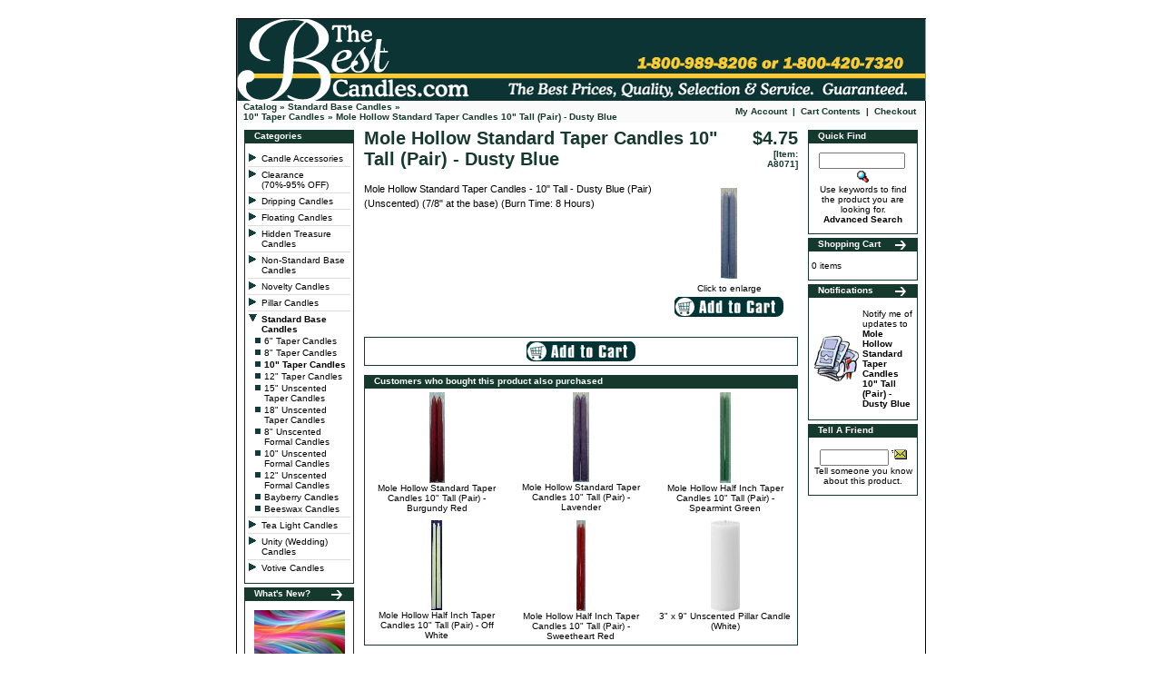

--- FILE ---
content_type: text/html
request_url: https://www.thebestcandles.com/mole-hollow-standard-taper-candles-tall-pair-dusty-blue-p-564.html
body_size: 3932
content:
<!doctype html public "-//W3C//DTD HTML 4.01 Transitional//EN">
<html dir="LTR" lang="en">
<head>
 <meta http-equiv="Content-Type" content="text/html; charset=iso-8859-1">
 <meta http-equiv="Content-Language" content="en">
 <title>Mole Hollow Standard Taper Candles 10" Tall (Pair) - Dusty Blue - The Best Candles</title>
 <META NAME="Description" Content="Mole Hollow Standard Taper Candles - 10 Inches Tall - Dusty Blue (Pair) (Unscented) (7/8 Inch at the base) (Burn Time: 8 Hours)">
 <META NAME="Keywords" CONTENT="">
 <META NAME="Reply-to" CONTENT="help@thebestcandles.com">
<base href="https://www.thebestcandles.com/">
<link rel="stylesheet" type="text/css" href="stylesheet.css">
<script language="javascript"><!--
function popupWindow(url) {
  window.open(url,'popupWindow','toolbar=no,location=no,directories=no,status=no,menubar=no,scrollbars=no,resizable=yes,copyhistory=no,width=100,height=100,screenX=150,screenY=150,top=150,left=150')
}
//--></script>
</head>
<body marginwidth="0" marginheight="0" topmargin="0" bottommargin="0" leftmargin="0" rightmargin="0">
<!-- header //-->
<div class="fixcenter">
<table border="0" width="100%" cellspacing="0" cellpadding="0">
  <tr class="header">

    <td valign="middle"><a href="https://www.thebestcandles.com/"><img src="images/TBC-LOGO.gif" border="0" alt="TheBestCandles.com" title=" TheBestCandles.com " width="759" height="90"></a></td>

  </tr>
</table>
<!--
<font color="red" face="arial"<B><U><CENTER>WE ARE EXPERIENCING UPS AND FEDEX SHIPPING CALCULATION ISSUES<BR>PLEASE CALL 1-800-989-8206</CENTER></B></U></FONT>
-->

<table border="0" width="100%" cellspacing="0" cellpadding="1">
  <tr class="headerNavigation">
    
	
	
	<td class="headerNavigation">&nbsp;&nbsp;<a href="https://www.thebestcandles.com/" class="headerNavigation">Catalog</a> &raquo; <a href="https://www.thebestcandles.com/standard-base-candles-c-162.html" class="headerNavigation">Standard Base Candles</a> &raquo; <br>&nbsp;&nbsp;<a href="https://www.thebestcandles.com/standard-base-candles-taper-candles-c-162_167.html" class="headerNavigation">10" Taper Candles</a> &raquo; <a href="https://www.thebestcandles.com/mole-hollow-standard-taper-candles-tall-pair-dusty-blue-p-564.html" class="headerNavigation">Mole Hollow Standard Taper Candles 10" Tall (Pair) - Dusty Blue</a></td>
	
	

	
	
	
	
    <td align="right" class="headerNavigation"><a href="https://www.thebestcandles.com/account.php" class="headerNavigation">My Account</a> &nbsp;|&nbsp; <a href="https://www.thebestcandles.com/shopping_cart.php" class="headerNavigation">Cart Contents</a> &nbsp;|&nbsp; <a href="https://www.thebestcandles.com/checkout_shipping.php" class="headerNavigation">Checkout</a> &nbsp;&nbsp;</td>
  </tr>
</table>
<!-- header_eof //-->

<!-- body //-->
<table border="0" width="100%" cellspacing="3" cellpadding="3">
  <tr>
    <td width="125" valign="top"><table border="0" width="125" cellspacing="0" cellpadding="2">
<!-- left_navigation //-->
<!-- categories //-->
          <tr>
            <td>
<table border="0" width="100%" cellspacing="0" cellpadding="0">
  <tr>
    <td height="14" class="infoBoxHeading"><img src="images/infobox/corner_left.gif" border="0" alt="" width="11" height="14"></td>
    <td width="100%" height="14" class="infoBoxHeading">Categories</td>
    <td height="14" class="infoBoxHeading" nowrap><img src="images/pixel_trans.gif" border="0" alt="" width="11" height="14"></td>
  </tr>
</table>
<table border="0" width="100%" cellspacing="0" cellpadding="1" class="infoBox">
  <tr>
    <td><table border="0" width="100%" cellspacing="0" cellpadding="3" class="infoBoxContents">
  <tr>
    <td><img src="images/pixel_trans.gif" border="0" alt="" width="100%" height="1"></td>
  </tr>
  <tr>
    <td align="left" class="boxText"><table class="categ"><tr><td class="categ" nowrap><img src="images/categories/arrow_right.gif" border="0" alt="" width="9" height="9">&nbsp;</td><td class="categ"><a href="https://www.thebestcandles.com/candle-accessories-c-155.html">Candle Accessories&nbsp;</a></td></tr></table><img src="images/pixel_trans.gif" border="0" alt="" width="100%" height="2"><br><img src="images/pixel_ltgray.gif" border="0" alt="" width="100%" height="1"><br><img src="images/pixel_trans.gif" border="0" alt="" width="100%" height="2"><table class="categ"><tr><td class="categ" nowrap><img src="images/categories/arrow_right.gif" border="0" alt="" width="9" height="9">&nbsp;</td><td class="categ"><a href="https://www.thebestcandles.com/clearance-7095-c-238.html">Clearance (70%-95% OFF)</a></td></tr></table><img src="images/pixel_trans.gif" border="0" alt="" width="100%" height="2"><br><img src="images/pixel_ltgray.gif" border="0" alt="" width="100%" height="1"><br><img src="images/pixel_trans.gif" border="0" alt="" width="100%" height="2"><table class="categ"><tr><td class="categ" nowrap><img src="images/categories/arrow_right.gif" border="0" alt="" width="9" height="9">&nbsp;</td><td class="categ"><a href="https://www.thebestcandles.com/dripping-candles-c-161.html">Dripping Candles</a></td></tr></table><img src="images/pixel_trans.gif" border="0" alt="" width="100%" height="2"><br><img src="images/pixel_ltgray.gif" border="0" alt="" width="100%" height="1"><br><img src="images/pixel_trans.gif" border="0" alt="" width="100%" height="2"><table class="categ"><tr><td class="categ" nowrap><img src="images/categories/arrow_right.gif" border="0" alt="" width="9" height="9">&nbsp;</td><td class="categ"><a href="https://www.thebestcandles.com/floating-candles-c-21.html">Floating Candles&nbsp;</a></td></tr></table><img src="images/pixel_trans.gif" border="0" alt="" width="100%" height="2"><br><img src="images/pixel_ltgray.gif" border="0" alt="" width="100%" height="1"><br><img src="images/pixel_trans.gif" border="0" alt="" width="100%" height="2"><table class="categ"><tr><td class="categ" nowrap><img src="images/categories/arrow_right.gif" border="0" alt="" width="9" height="9">&nbsp;</td><td class="categ"><a href="https://www.thebestcandles.com/hidden-treasure-candles-c-142.html">Hidden Treasure Candles&nbsp;</a></td></tr></table><img src="images/pixel_trans.gif" border="0" alt="" width="100%" height="2"><br><img src="images/pixel_ltgray.gif" border="0" alt="" width="100%" height="1"><br><img src="images/pixel_trans.gif" border="0" alt="" width="100%" height="2"><table class="categ"><tr><td class="categ" nowrap><img src="images/categories/arrow_right.gif" border="0" alt="" width="9" height="9">&nbsp;</td><td class="categ"><a href="https://www.thebestcandles.com/nonstandard-base-candles-c-198.html">Non-Standard Base Candles&nbsp;</a></td></tr></table><img src="images/pixel_trans.gif" border="0" alt="" width="100%" height="2"><br><img src="images/pixel_ltgray.gif" border="0" alt="" width="100%" height="1"><br><img src="images/pixel_trans.gif" border="0" alt="" width="100%" height="2"><table class="categ"><tr><td class="categ" nowrap><img src="images/categories/arrow_right.gif" border="0" alt="" width="9" height="9">&nbsp;</td><td class="categ"><a href="https://www.thebestcandles.com/novelty-candles-c-24.html">Novelty Candles&nbsp;</a></td></tr></table><img src="images/pixel_trans.gif" border="0" alt="" width="100%" height="2"><br><img src="images/pixel_ltgray.gif" border="0" alt="" width="100%" height="1"><br><img src="images/pixel_trans.gif" border="0" alt="" width="100%" height="2"><table class="categ"><tr><td class="categ" nowrap><img src="images/categories/arrow_right.gif" border="0" alt="" width="9" height="9">&nbsp;</td><td class="categ"><a href="https://www.thebestcandles.com/pillar-candles-c-171.html">Pillar Candles&nbsp;</a></td></tr></table><img src="images/pixel_trans.gif" border="0" alt="" width="100%" height="2"><br><img src="images/pixel_ltgray.gif" border="0" alt="" width="100%" height="1"><br><img src="images/pixel_trans.gif" border="0" alt="" width="100%" height="2"><table class="categ"><tr><td class="categ" nowrap><img src="images/categories/arrow_down.gif" border="0" alt="" width="9" height="9">&nbsp;</td><td class="categ"><a href="https://www.thebestcandles.com/standard-base-candles-c-162.html"><b>Standard Base Candles</b>&nbsp;</a></td></tr></table><table class="categ"><tr><td class="categ" nowrap>&nbsp;&nbsp;<img src="images/categories/arrow_bullet.gif" border="0" alt="nokta" title=" nokta " width="9" height="9"></td><td class="categ"><a href="https://www.thebestcandles.com/standard-base-candles-taper-candles-c-162_165.html">6" Taper Candles</a></td></tr></table><table class="categ"><tr><td class="categ" nowrap>&nbsp;&nbsp;<img src="images/categories/arrow_bullet.gif" border="0" alt="nokta" title=" nokta " width="9" height="9"></td><td class="categ"><a href="https://www.thebestcandles.com/standard-base-candles-taper-candles-c-162_166.html">8" Taper Candles</a></td></tr></table><table class="categ"><tr><td class="categ" nowrap>&nbsp;&nbsp;<img src="images/categories/arrow_bullet.gif" border="0" alt="nokta" title=" nokta " width="9" height="9"></td><td class="categ"><a href="https://www.thebestcandles.com/standard-base-candles-taper-candles-c-162_167.html"><b>10" Taper Candles</b></a></td></tr></table><table class="categ"><tr><td class="categ" nowrap>&nbsp;&nbsp;<img src="images/categories/arrow_bullet.gif" border="0" alt="nokta" title=" nokta " width="9" height="9"></td><td class="categ"><a href="https://www.thebestcandles.com/standard-base-candles-taper-candles-c-162_197.html">12" Taper Candles</a></td></tr></table><table class="categ"><tr><td class="categ" nowrap>&nbsp;&nbsp;<img src="images/categories/arrow_bullet.gif" border="0" alt="nokta" title=" nokta " width="9" height="9"></td><td class="categ"><a href="https://www.thebestcandles.com/standard-base-candles-unscented-taper-candles-c-162_220.html">15" Unscented Taper Candles</a></td></tr></table><table class="categ"><tr><td class="categ" nowrap>&nbsp;&nbsp;<img src="images/categories/arrow_bullet.gif" border="0" alt="nokta" title=" nokta " width="9" height="9"></td><td class="categ"><a href="https://www.thebestcandles.com/standard-base-candles-unscented-taper-candles-c-162_221.html">18" Unscented Taper Candles</a></td></tr></table><table class="categ"><tr><td class="categ" nowrap>&nbsp;&nbsp;<img src="images/categories/arrow_bullet.gif" border="0" alt="nokta" title=" nokta " width="9" height="9"></td><td class="categ"><a href="https://www.thebestcandles.com/standard-base-candles-unscented-formal-candles-c-162_211.html">8" Unscented Formal Candles</a></td></tr></table><table class="categ"><tr><td class="categ" nowrap>&nbsp;&nbsp;<img src="images/categories/arrow_bullet.gif" border="0" alt="nokta" title=" nokta " width="9" height="9"></td><td class="categ"><a href="https://www.thebestcandles.com/standard-base-candles-unscented-formal-candles-c-162_212.html">10" Unscented Formal Candles</a></td></tr></table><table class="categ"><tr><td class="categ" nowrap>&nbsp;&nbsp;<img src="images/categories/arrow_bullet.gif" border="0" alt="nokta" title=" nokta " width="9" height="9"></td><td class="categ"><a href="https://www.thebestcandles.com/standard-base-candles-unscented-formal-candles-c-162_213.html">12" Unscented Formal Candles</a></td></tr></table><table class="categ"><tr><td class="categ" nowrap>&nbsp;&nbsp;<img src="images/categories/arrow_bullet.gif" border="0" alt="nokta" title=" nokta " width="9" height="9"></td><td class="categ"><a href="https://www.thebestcandles.com/standard-base-candles-bayberry-candles-c-162_164.html">Bayberry Candles</a></td></tr></table><table class="categ"><tr><td class="categ" nowrap>&nbsp;&nbsp;<img src="images/categories/arrow_bullet.gif" border="0" alt="nokta" title=" nokta " width="9" height="9"></td><td class="categ"><a href="https://www.thebestcandles.com/standard-base-candles-beeswax-candles-c-162_215.html">Beeswax Candles</a></td></tr></table><img src="images/pixel_trans.gif" border="0" alt="" width="100%" height="2"><br><img src="images/pixel_ltgray.gif" border="0" alt="" width="100%" height="1"><br><img src="images/pixel_trans.gif" border="0" alt="" width="100%" height="2"><table class="categ"><tr><td class="categ" nowrap><img src="images/categories/arrow_right.gif" border="0" alt="" width="9" height="9">&nbsp;</td><td class="categ"><a href="https://www.thebestcandles.com/light-candles-c-163.html">Tea Light Candles</a></td></tr></table><img src="images/pixel_trans.gif" border="0" alt="" width="100%" height="2"><br><img src="images/pixel_ltgray.gif" border="0" alt="" width="100%" height="1"><br><img src="images/pixel_trans.gif" border="0" alt="" width="100%" height="2"><table class="categ"><tr><td class="categ" nowrap><img src="images/categories/arrow_right.gif" border="0" alt="" width="9" height="9">&nbsp;</td><td class="categ"><a href="https://www.thebestcandles.com/unity-wedding-candles-c-123.html">Unity (Wedding) Candles</a></td></tr></table><img src="images/pixel_trans.gif" border="0" alt="" width="100%" height="2"><br><img src="images/pixel_ltgray.gif" border="0" alt="" width="100%" height="1"><br><img src="images/pixel_trans.gif" border="0" alt="" width="100%" height="2"><table class="categ"><tr><td class="categ" nowrap><img src="images/categories/arrow_right.gif" border="0" alt="" width="9" height="9">&nbsp;</td><td class="categ"><a href="https://www.thebestcandles.com/votive-candles-c-146.html">Votive Candles&nbsp;</a></td></tr></table></td>
  </tr>
  <tr>
    <td><img src="images/pixel_trans.gif" border="0" alt="" width="100%" height="1"></td>
  </tr>
</table>
</td>
  </tr>
</table>
            </td>
          </tr>
<!-- categories_eof //-->
<!-- whats_new //-->
          <tr>
            <td>
<table border="0" width="100%" cellspacing="0" cellpadding="0">
  <tr onclick="window.location='https://www.thebestcandles.com/products_new.php'" onmouseover="this.style.cursor='pointer'">
    <td height="14" class="infoBoxHeading"><img src="images/infobox/corner_right_left.gif" border="0" alt="" width="11" height="14"></td>
    <td width="100%" height="14" class="infoBoxHeading">What's New?</td>
    <td height="14" class="infoBoxHeading" nowrap><a href="https://www.thebestcandles.com/products_new.php"><img src="images/infobox/arrow_right2.gif" border="0" alt="more" title=" more " width="15" height="11"></a><img src="images/pixel_trans.gif" border="0" alt="" width="11" height="14"></td>
  </tr>
</table>
<table border="0" width="100%" cellspacing="0" cellpadding="1" class="infoBox">
  <tr>
    <td><table border="0" width="100%" cellspacing="0" cellpadding="3" class="infoBoxContents">
  <tr>
    <td><img src="images/pixel_trans.gif" border="0" alt="" width="100%" height="1"></td>
  </tr>
  <tr>
    <td align="center" class="boxText"><a href="https://www.thebestcandles.com/unscented-pillar-candle-custom-color-p-39414.html"><img src="images/PillarCustomColor.jpg" border="0" alt="3&quot; x 20&quot; Unscented Pillar Candle (CUSTOM COLOR)" title=" 3&quot; x 20&quot; Unscented Pillar Candle (CUSTOM COLOR) " width="100" height="75"></a><br><a href="https://www.thebestcandles.com/unscented-pillar-candle-custom-color-p-39414.html">3" x 20" Unscented Pillar Candle (CUSTOM COLOR)</a><br>$49.99</td>
  </tr>
  <tr>
    <td><img src="images/pixel_trans.gif" border="0" alt="" width="100%" height="1"></td>
  </tr>
</table>
</td>
  </tr>
</table>
            </td>
          </tr>
<!-- whats_new_eof //-->
<!-- information //-->
          <tr>
            <td>
<table border="0" width="100%" cellspacing="0" cellpadding="0">
  <tr>
    <td height="14" class="infoBoxHeading"><img src="images/infobox/corner_right_left.gif" border="0" alt="" width="11" height="14"></td>
    <td width="100%" height="14" class="infoBoxHeading">Information</td>
    <td height="14" class="infoBoxHeading" nowrap><img src="images/pixel_trans.gif" border="0" alt="" width="11" height="14"></td>
  </tr>
</table>
<table border="0" width="100%" cellspacing="0" cellpadding="1" class="infoBox">
  <tr>
    <td><table border="0" width="100%" cellspacing="0" cellpadding="3" class="infoBoxContents">
  <tr>
    <td><img src="images/pixel_trans.gif" border="0" alt="" width="100%" height="1"></td>
  </tr>
  <tr>
    <td class="boxText"><a href="https://www.thebestcandles.com/shipping.php">Shipping & Returns</a><br><a href="https://www.thebestcandles.com/privacy.php">Privacy Notice</a><br><a href="https://www.thebestcandles.com/BayberryCandles.php">Bayberry Candles</a><br><a href="https://www.thebestcandles.com/CustomPillarCandles.php">Custom Pillar Candles</a><br><a href="https://www.thebestcandles.com/conditions.php">Conditions of Use</a><br><a href="https://www.thebestcandles.com/contact_us.php">Contact Us</a><br><a href="https://www.thebestcandles.com/featured_products.php">Featured Products</a><br><a href="https://www.thebestcandles.com/dynamic_sitemap.php">Site Map</a></td>
  </tr>
  <tr>
    <td><img src="images/pixel_trans.gif" border="0" alt="" width="100%" height="1"></td>
  </tr>
</table>
</td>
  </tr>
</table>
            </td>
          </tr>
<!-- information_eof //-->
<!-- left_navigation_eof //-->
    </table></td>
<!-- body_text //-->
    <td width="100%" valign="top"><form name="cart_quantity" action="https://www.thebestcandles.com/mole-hollow-standard-taper-candles-tall-pair-dusty-blue-p-564.html?action=add_product" method="post"><table border="0" width="100%" cellspacing="0" cellpadding="0">
      <tr>
        <td><table border="0" width="100%" cellspacing="0" cellpadding="0">
          <tr>
		     <td><h1>Mole Hollow Standard Taper Candles 10" Tall (Pair) - Dusty Blue</h1></td>
            <td class="pageHeading" align="right" valign="top">$4.75<br><span class="smallText">[Item: A8071]</span></td>
          </tr>
        </table></td>
      </tr>
      <tr>
      </tr>
      <tr>
        <td class="main">
          <table border="0" cellspacing="0" cellpadding="2" align="right">
            <tr>
              <td align="center" class="smallText">
<script language="javascript"><!--
document.write('<a href="javascript:popupWindow(\'https://www.thebestcandles.com/mole-hollow-standard-taper-candles-tall-pair-dusty-blue-pi-564.html\')"><img src="images/pic8071lg.jpg" border="0" alt="Mole Hollow Standard Taper Candles 10\&quot; Tall (Pair) - Dusty Blue" title=" Mole Hollow Standard Taper Candles 10\&quot; Tall (Pair) - Dusty Blue " width="18" height="100" hspace="5" vspace="5"><br>Click to enlarge</a>');

//--></script>
<noscript>
<a href="https://www.thebestcandles.com/images/pic8071lg.jpg" target="_blank"><img src="images/pic8071lg.jpg" border="0" alt="Mole Hollow Standard Taper Candles 10&quot; Tall (Pair) - Dusty Blue" title=" Mole Hollow Standard Taper Candles 10&quot; Tall (Pair) - Dusty Blue " width="18" height="100" hspace="5" vspace="5"><br>Click to enlarge</a></noscript>


<TR><td align="center" class="main"><input type="hidden" name="products_id" value="564"><input type="image" src="includes/languages/english/images/buttons/button_in_cart.gif" border="0" alt="Add to Cart" title=" Add to Cart "></td>
<td width="10"><img src="images/pixel_trans.gif" border="0" alt="" width="10" height="1"></td>



              </td>
            </tr>
          </table>
          <p>Mole Hollow Standard Taper Candles - 10" Tall - Dusty Blue (Pair) (Unscented) (7/8" at the base) (Burn Time: 8 Hours)</p>
		  
  

			
			
        </td>
      </tr>
      <tr>
        <td><img src="images/pixel_trans.gif" border="0" alt="" width="100%" height="10"></td>
      </tr>



      <tr>
        <td><img src="images/pixel_trans.gif" border="0" alt="" width="100%" height="10"></td>
      </tr>
      <tr>
        <td><table border="0" width="100%" cellspacing="1" cellpadding="2" class="infoBox">
          <tr class="infoBoxContents">
            <td><table border="0" width="100%" cellspacing="0" cellpadding="2">
              <tr>
                <td width="10"><img src="images/pixel_trans.gif" border="0" alt="" width="10" height="1"></td>

                <!-- <a href="https://www.thebestcandles.com/mole-hollow-standard-taper-candles-tall-pair-dusty-blue-pr-564.html"><img src="includes/languages/english/images/buttons/button_reviews.gif" border="0" alt="Reviews" title=" Reviews " width="100" height="22"></a> --></td>

                <td class="main" align="center"><input type="hidden" name="products_id" value="564"><input type="image" src="includes/languages/english/images/buttons/button_in_cart.gif" border="0" alt="Add to Cart" title=" Add to Cart "></td>
                <td width="10"><img src="images/pixel_trans.gif" border="0" alt="" width="10" height="1"></td>
              </tr>
            </table></td>
          </tr>
        </table></td>
      </tr>
      <tr>
        <td><img src="images/pixel_trans.gif" border="0" alt="" width="100%" height="10"></td>
      </tr>
      <tr>
        <td>
<!-- also_purchased_products //-->
<table border="0" width="100%" cellspacing="0" cellpadding="0">
  <tr>
    <td height="14" class="infoBoxHeading"><img src="images/infobox/corner_left.gif" border="0" alt="" width="11" height="14"></td>
    <td height="14" class="infoBoxHeading" width="100%">Customers who bought this product also purchased</td>
    <td height="14" class="infoBoxHeading"><img src="images/infobox/corner_right_left.gif" border="0" alt="" width="11" height="14"></td>
  </tr>
</table>
<table border="0" width="100%" cellspacing="0" cellpadding="1" class="infoBox">
  <tr>
    <td><table border="0" width="100%" cellspacing="0" cellpadding="4" class="infoBoxContents">
  <tr>
    <td align="center" class="smallText" width="33%" valign="top"><a href="https://www.thebestcandles.com/mole-hollow-standard-taper-candles-tall-pair-burgundy-p-556.html"><img src="images/pic8058lg.jpg" border="0" alt="Mole Hollow Standard Taper Candles 10&quot; Tall (Pair) - Burgundy Red" title=" Mole Hollow Standard Taper Candles 10&quot; Tall (Pair) - Burgundy Red " width="17" height="100"></a><br><a href="https://www.thebestcandles.com/mole-hollow-standard-taper-candles-tall-pair-burgundy-p-556.html">Mole Hollow Standard Taper Candles 10" Tall (Pair) - Burgundy Red</a></td>
    <td align="center" class="smallText" width="33%" valign="top"><a href="https://www.thebestcandles.com/mole-hollow-standard-taper-candles-tall-pair-lavender-p-569.html"><img src="images/pic8077lg.jpg" border="0" alt="Mole Hollow Standard Taper Candles 10&quot; Tall (Pair) - Lavender" title=" Mole Hollow Standard Taper Candles 10&quot; Tall (Pair) - Lavender " width="18" height="99"></a><br><a href="https://www.thebestcandles.com/mole-hollow-standard-taper-candles-tall-pair-lavender-p-569.html">Mole Hollow Standard Taper Candles 10" Tall (Pair) - Lavender</a></td>
    <td align="center" class="smallText" width="33%" valign="top"><a href="https://www.thebestcandles.com/mole-hollow-half-inch-taper-candles-tall-pair-spearmint-green-p-490.html"><img src="images/pic7919lg.jpg" border="0" alt="Mole Hollow Half Inch Taper Candles 10&quot; Tall (Pair) - Spearmint Green" title=" Mole Hollow Half Inch Taper Candles 10&quot; Tall (Pair) - Spearmint Green " width="12" height="100"></a><br><a href="https://www.thebestcandles.com/mole-hollow-half-inch-taper-candles-tall-pair-spearmint-green-p-490.html">Mole Hollow Half Inch Taper Candles 10" Tall (Pair) - Spearmint Green</a></td>
  </tr>
  <tr>
    <td align="center" class="smallText" width="33%" valign="top"><a href="https://www.thebestcandles.com/mole-hollow-half-inch-taper-candles-tall-pair-white-p-478.html"><img src="images/pic7901lg.jpg" border="0" alt="Mole Hollow Half Inch Taper Candles 10&quot; Tall (Pair) - Off White" title=" Mole Hollow Half Inch Taper Candles 10&quot; Tall (Pair) - Off White " width="12" height="99"></a><br><a href="https://www.thebestcandles.com/mole-hollow-half-inch-taper-candles-tall-pair-white-p-478.html">Mole Hollow Half Inch Taper Candles 10" Tall (Pair) - Off White</a></td>
    <td align="center" class="smallText" width="33%" valign="top"><a href="https://www.thebestcandles.com/mole-hollow-half-inch-taper-candles-tall-pair-sweetheart-p-483.html"><img src="images/pic7907lg.jpg" border="0" alt="Mole Hollow Half Inch Taper Candles 10&quot; Tall (Pair) - Sweetheart Red" title=" Mole Hollow Half Inch Taper Candles 10&quot; Tall (Pair) - Sweetheart Red " width="10" height="100"></a><br><a href="https://www.thebestcandles.com/mole-hollow-half-inch-taper-candles-tall-pair-sweetheart-p-483.html">Mole Hollow Half Inch Taper Candles 10" Tall (Pair) - Sweetheart Red</a></td>
    <td align="center" class="smallText" width="33%" valign="top"><a href="https://www.thebestcandles.com/unscented-pillar-candle-white-p-1532.html"><img src="images/pic29300lg.jpg" border="0" alt="3&quot; x 9&quot; Unscented Pillar Candle (White)" title=" 3&quot; x 9&quot; Unscented Pillar Candle (White) " width="32" height="100"></a><br><a href="https://www.thebestcandles.com/unscented-pillar-candle-white-p-1532.html">3" x 9" Unscented Pillar Candle (White)</a></td>
  </tr>
</table>
</td>
  </tr>
</table>
<!-- also_purchased_products_eof //-->
        </td>
      </tr>
    </table></form></td>
<!-- body_text_eof //-->
    <td width="125" valign="top"><table border="0" width="125" cellspacing="0" cellpadding="2">
<!-- right_navigation //-->
<!-- search //-->
          <tr>
            <td>
<table border="0" width="100%" cellspacing="0" cellpadding="0">
  <tr>
    <td height="14" class="infoBoxHeading"><img src="images/infobox/corner_right_left.gif" border="0" alt="" width="11" height="14"></td>
    <td width="100%" height="14" class="infoBoxHeading">Quick Find</td>
    <td height="14" class="infoBoxHeading" nowrap><img src="images/pixel_trans.gif" border="0" alt="" width="11" height="14"></td>
  </tr>
</table>
<table border="0" width="100%" cellspacing="0" cellpadding="1" class="infoBox">
  <tr>
    <td><table border="0" width="100%" cellspacing="0" cellpadding="3" class="infoBoxContents">
  <tr>
    <td><img src="images/pixel_trans.gif" border="0" alt="" width="100%" height="1"></td>
  </tr>
  <tr>
    <td align="center" class="boxText"><form name="quick_find" action="https://www.thebestcandles.com/advanced_search_result.php" method="get"><input type="text" name="keywords" size="10" maxlength="30" style="width: 95px">&nbsp;<input type="image" src="includes/languages/english/images/buttons/button_quick_find.gif" border="0" alt="Quick Find" title=" Quick Find "><br>Use keywords to find the product you are looking for.<br><a href="https://www.thebestcandles.com/advanced_search.php"><b>Advanced Search</b></a></form></td>
  </tr>
  <tr>
    <td><img src="images/pixel_trans.gif" border="0" alt="" width="100%" height="1"></td>
  </tr>
</table>
</td>
  </tr>
</table>
            </td>
          </tr>
<!-- search_eof //-->
<!-- shopping_cart //-->
          <tr>
            <td>
<table border="0" width="100%" cellspacing="0" cellpadding="0">
  <tr onclick="window.location='https://www.thebestcandles.com/shopping_cart.php'" onmouseover="this.style.cursor='pointer'">
    <td height="14" class="infoBoxHeading"><img src="images/infobox/corner_right_left.gif" border="0" alt="" width="11" height="14"></td>
    <td width="100%" height="14" class="infoBoxHeading">Shopping Cart</td>
    <td height="14" class="infoBoxHeading" nowrap><a href="https://www.thebestcandles.com/shopping_cart.php"><img src="images/infobox/arrow_right2.gif" border="0" alt="more" title=" more " width="15" height="11"></a><img src="images/infobox/corner_right.gif" border="0" alt="" width="11" height="14"></td>
  </tr>
</table>
<table border="0" width="100%" cellspacing="0" cellpadding="1" class="infoBox">
  <tr>
    <td><table border="0" width="100%" cellspacing="0" cellpadding="3" class="infoBoxContents">
  <tr>
    <td><img src="images/pixel_trans.gif" border="0" alt="" width="100%" height="1"></td>
  </tr>
  <tr>
    <td class="boxText">0 items</td>
  </tr>
  <tr>
    <td><img src="images/pixel_trans.gif" border="0" alt="" width="100%" height="1"></td>
  </tr>
</table>
</td>
  </tr>
</table>
            </td>
          </tr>
<!-- shopping_cart_eof //-->
<!-- notifications //-->
          <tr>
            <td>
<table border="0" width="100%" cellspacing="0" cellpadding="0">
  <tr onclick="window.location='https://www.thebestcandles.com/account_notifications.php'" onmouseover="this.style.cursor='pointer'">
    <td height="14" class="infoBoxHeading"><img src="images/infobox/corner_right_left.gif" border="0" alt="" width="11" height="14"></td>
    <td width="100%" height="14" class="infoBoxHeading">Notifications</td>
    <td height="14" class="infoBoxHeading" nowrap><a href="https://www.thebestcandles.com/account_notifications.php"><img src="images/infobox/arrow_right2.gif" border="0" alt="more" title=" more " width="15" height="11"></a><img src="images/pixel_trans.gif" border="0" alt="" width="11" height="14"></td>
  </tr>
</table>
<table border="0" width="100%" cellspacing="0" cellpadding="1" class="infoBox">
  <tr>
    <td><table border="0" width="100%" cellspacing="0" cellpadding="3" class="infoBoxContents">
  <tr>
    <td><img src="images/pixel_trans.gif" border="0" alt="" width="100%" height="1"></td>
  </tr>
  <tr>
    <td class="boxText"><table border="0" cellspacing="0" cellpadding="2"><tr><td class="infoBoxContents"><a href="https://www.thebestcandles.com/mole-hollow-standard-taper-candles-tall-pair-dusty-blue-p-564.html?action=notify"><img src="images/box_products_notifications.gif" border="0" alt="Notifications" title=" Notifications " width="50" height="50"></a></td><td class="infoBoxContents"><a href="https://www.thebestcandles.com/mole-hollow-standard-taper-candles-tall-pair-dusty-blue-p-564.html?action=notify">Notify me of updates to <b>Mole Hollow Standard Taper Candles 10" Tall (Pair) - Dusty Blue</b></a></td></tr></table></td>
  </tr>
  <tr>
    <td><img src="images/pixel_trans.gif" border="0" alt="" width="100%" height="1"></td>
  </tr>
</table>
</td>
  </tr>
</table>
            </td>
          </tr>
<!-- notifications_eof //-->
<!-- tell_a_friend //-->
          <tr>
            <td>
<table border="0" width="100%" cellspacing="0" cellpadding="0">
  <tr>
    <td height="14" class="infoBoxHeading"><img src="images/infobox/corner_right_left.gif" border="0" alt="" width="11" height="14"></td>
    <td width="100%" height="14" class="infoBoxHeading">Tell A Friend</td>
    <td height="14" class="infoBoxHeading" nowrap><img src="images/pixel_trans.gif" border="0" alt="" width="11" height="14"></td>
  </tr>
</table>
<table border="0" width="100%" cellspacing="0" cellpadding="1" class="infoBox">
  <tr>
    <td><table border="0" width="100%" cellspacing="0" cellpadding="3" class="infoBoxContents">
  <tr>
    <td><img src="images/pixel_trans.gif" border="0" alt="" width="100%" height="1"></td>
  </tr>
  <tr>
    <td align="center" class="boxText"><form name="tell_a_friend" action="https://www.thebestcandles.com/tell_a_friend.php" method="get"><input type="text" name="to_email_address" size="10">&nbsp;<input type="image" src="includes/languages/english/images/buttons/button_tell_a_friend.gif" border="0" alt="Tell A Friend" title=" Tell A Friend "><input type="hidden" name="products_id" value="564"><br>Tell someone you know about this product.</form></td>
  </tr>
  <tr>
    <td><img src="images/pixel_trans.gif" border="0" alt="" width="100%" height="1"></td>
  </tr>
</table>
</td>
  </tr>
</table>
            </td>
          </tr>
<!-- tell_a_friend_eof //-->
<!-- right_navigation_eof //-->
    </table></td>
  </tr>
</table>
<!-- body_eof //-->

<!-- footer //-->
<table border="0" width="100%" cellspacing="0" cellpadding="1">
  <tr class="footer">

  <td class="footer">
   <p align="center">Copyright &copy; <a href="https://www.thebestcandles.com">
   <font color="#FFFFFF">TheBestCandles.com</font></a> -- Read our <a href="https://www.thebestcandles.com/conditions.php"><font color="#FFFFFF">Terms of Use</font></a></p>
  </td>

  </tr>
</table>
<br>
<table border="0" width="100%" cellspacing="0" cellpadding="0">
  <tr>
    <td align="center" class="smallText">
<img border="0" align="top" src="images/satgar.gif"><img border="0" src="images/WeAccept.jpg" width="151" height="104"><img border="0" align="top" src="images/quickssl_static.gif">    </td>
  </tr>
</table>
<!-- remove banner code
<br>
<table border="0" width="100%" cellspacing="0" cellpadding="0">
 <tr>
   <td align="center"></td>
 </tr>
</table>
//-->
</div><!-- footer_eof //-->
<br>
</body>
</html>


--- FILE ---
content_type: text/css
request_url: https://www.thebestcandles.com/stylesheet.css
body_size: 1387
content:
/*
  $Id: stylesheet.css,v 1.56 2003/06/30 20:04:02 hpdl Exp $

  osCommerce, Open Source E-Commerce Solutions
  http://www.oscommerce.com

  Copyright (c) 2003 osCommerce

  Released under the GNU General Public License
*/

.boxText { font-family: Verdana, Arial, sans-serif; font-size: 10px; }
.errorBox { font-family : Verdana, Arial, sans-serif; font-size : 10px; background: #ffb3b5; font-weight: bold; }
.stockWarning { font-family : Verdana, Arial, sans-serif; font-size : 10px; color: #cc0033; }
.productsNotifications { background: #f2fff7; }
.orderEdit { font-family : Verdana, Arial, sans-serif; font-size : 10px; color: #70d250; text-decoration: underline; }

BODY {
  text-align: center;
  background: #ffffff;
  color: #000000;
  margin: 0px;
}

.fixcenter {
  width: 758px;
  border: solid; border-width: 1px;
  background: #ffffff;
  color: #000000;
  margin: auto;
  margin-top: 20px;
  text-align: left;
}

A {
  color: #000000;
  text-decoration: none;
}

A:hover {
  color: #16392E;
  text-decoration: underline;
}

FORM {
	display: inline;
}

TR.header {
  background: #ffffff;
}

TR.headerNavigation {
  background: #D8BE42;
}

TD.headerNavigation {
  font-family: Verdana, Arial, sans-serif;
  font-size: 10px;
  background: #FAFAFA;
  color: #16392E;
  font-weight : bold;
}

A.headerNavigation { 
  color: #16392E; 
}

A.headerNavigationFeature { 
  color: #ffffff; 
}



A.headerNavigation:hover {
  color: #16392E;
  text-decoration: underline;
}

A.headerNavigationOther { 
  color: #ffffff;  
}






TABLE.categ {
  border: 0px;
  border-spacing: 0px;
  font-family: Verdana, Arial, sans-serif;
  font-size: 10px;
  color: #000000;
}

TD.categ {
  vertical-align: top;
}









































TR.headerError {
  background: #ff0000;
}

TD.headerError {
  font-family: Tahoma, Verdana, Arial, sans-serif;
  font-size: 12px;
  background: #ff0000;
  color: #ffffff;
  font-weight : bold;
  text-align : center;
}

TR.headerInfo {
  background: #00ff00;
}

TD.headerInfo {
  font-family: Tahoma, Verdana, Arial, sans-serif;
  font-size: 12px;
  background: #00ff00;
  color: #ffffff;
  font-weight: bold;
  text-align: center;
}

TR.footer {
  background: #16392E;
}

TD.footer {
  font-family: Verdana, Arial, sans-serif;
  font-size: 10px;
  background: #16392E;
  color: #FFFFFF;
  font-weight: bold;
}

.infoBox {
  background: #16392E;
}

.infoBoxContents {
  background: #FFFFFF;
  font-family: Verdana, Arial, sans-serif;
  font-size: 10px;
}

.infoBoxNotice {
  background: #FFFFFF;
}

.infoBoxNoticeContents {
  background: #cdb541;
  font-family: Verdana, Arial, sans-serif;
  font-size: 10px;
}

TD.infoBoxHeading {
  font-family: Verdana, Arial, sans-serif;
  font-size: 10px;
  font-weight: bold;
  background: #16392E;
  color: #ffffff;
}

TD.infoBox, SPAN.infoBox {
  font-family: Verdana, Arial, sans-serif;
  font-size: 10px;
}

TR.accountHistory-odd, TR.addressBook-odd, TR.alsoPurchased-odd, TR.payment-odd, TR.productListing-odd, TR.productReviews-odd, TR.upcomingProducts-odd, TR.shippingOptions-odd {
  background: #FFFFFF;
}

TR.accountHistory-even, TR.addressBook-even, TR.alsoPurchased-even, TR.payment-even, TR.productListing-even, TR.productReviews-even, TR.upcomingProducts-even, TR.shippingOptions-even {
  background: #FFFFFF;
}

TABLE.productListing {
  border: 1px;
  border-style: solid;
  border-color: #b6b7cb;
  border-spacing: 1px;
}

.productListing-heading {
  font-family: Verdana, Arial, sans-serif;
  font-size: 10px;
  background: #16392E;
  color: #FFFFFF;
  font-weight: bold;
}

TD.productListing-data {
  font-family: Verdana, Arial, sans-serif;
  font-size: 10px;
}

TD.categoryListing-more{
  font-family: Verdana, Arial, sans-serif;
  font-size: 14px;
}


A.pageResults {
  color: #0000FF;
}

A.pageResults:hover {
  color: #0000FF;
  background: #FFFF33;
}


TD.pageHeading, DIV.pageHeading, H1 {
  font-family: Verdana, Arial, sans-serif;
  font-size: 20px;
  font-weight: bold;
  color: #16392E;
}

TR.subBar {
  background: #f4f7fd;
}

TD.subBar {
  font-family: Verdana, Arial, sans-serif;
  font-size: 10px;
  color: #000000;
}

TD.main, P.main  {
  font-family: Verdana, Arial, sans-serif;
  font-size: 11px;
  line-height: 1.5;
}

TD.smallText, TR.smallText, SPAN.smallText, P.smallText {
  font-family: Verdana, Arial, sans-serif;
  font-size: 10px;
  }

TD.accountCategory {
  font-family: Verdana, Arial, sans-serif;
  font-size: 13px;
  color: #aabbdd;
}

TD.fieldKey {
  font-family: Verdana, Arial, sans-serif;
  font-size: 12px;
  font-weight: bold;
}

TD.fieldValue {
  font-family: Verdana, Arial, sans-serif;
  font-size: 12px;
}

TD.tableHeading {
  font-family: Verdana, Arial, sans-serif;
  font-size: 12px;
  font-weight: bold;
}

SPAN.newItemInCart {
  font-family: Verdana, Arial, sans-serif;
  font-size: 10px;
  color: #ff0000;
}

CHECKBOX, INPUT, RADIO, SELECT {
  font-family: Verdana, Arial, sans-serif;
  font-size: 11px;
}

TEXTAREA {
  width: 100%;
  font-family: Verdana, Arial, sans-serif;
  font-size: 11px;
}

SPAN.greetUser {
  font-family: Verdana, Arial, sans-serif;
  font-size: 12px;
  color: #f0a480;
  font-weight: bold;
}

TABLE.formArea {
  background: #FFFFFF;
  border-color: #16392E;
  border-style: solid;
  border-width: 1px;
}

TD.formAreaTitle {
  font-family: Tahoma, Verdana, Arial, sans-serif;
  font-size: 12px;
  font-weight: bold;
}

SPAN.markProductOutOfStock {
  font-family: Tahoma, Verdana, Arial, sans-serif;
  font-size: 12px;
  color: #c76170;
  font-weight: bold;
}

SPAN.productSpecialPrice {
  font-family: Verdana, Arial, sans-serif;
  color: #ff0000;
}

.small {
font-size: 11px;
font-family: Verdana,Arial,sans-serif;
}

ul.sitemap {
color: #16392E;
}



SPAN.errorText {
  font-family: Verdana, Arial, sans-serif;
  color: #ff0000;
}

.moduleRow { }
.moduleRowOver { background-color: #D7E9F7; cursor: pointer; cursor: hand; }
.moduleRowSelected { background-color: #E9F4FC; }

.checkoutBarFrom, .checkoutBarTo { font-family: Verdana, Arial, sans-serif; font-size: 10px; color: #8c8c8c; }
.checkoutBarCurrent { font-family: Verdana, Arial, sans-serif; font-size: 10px; color: #000000; }

/* message box */

.messageBox { font-family: Verdana, Arial, sans-serif; font-size: 10px; }
.messageStackError, .messageStackWarning { font-family: Verdana, Arial, sans-serif; font-size: 10px; background-color: #ffb3b5; }
.messageStackSuccess { font-family: Verdana, Arial, sans-serif; font-size: 10px; background-color: #99ff00; }

/* input requirement */

.inputRequirement { font-family: Verdana, Arial, sans-serif; font-size: 10px; color: #16392E; }